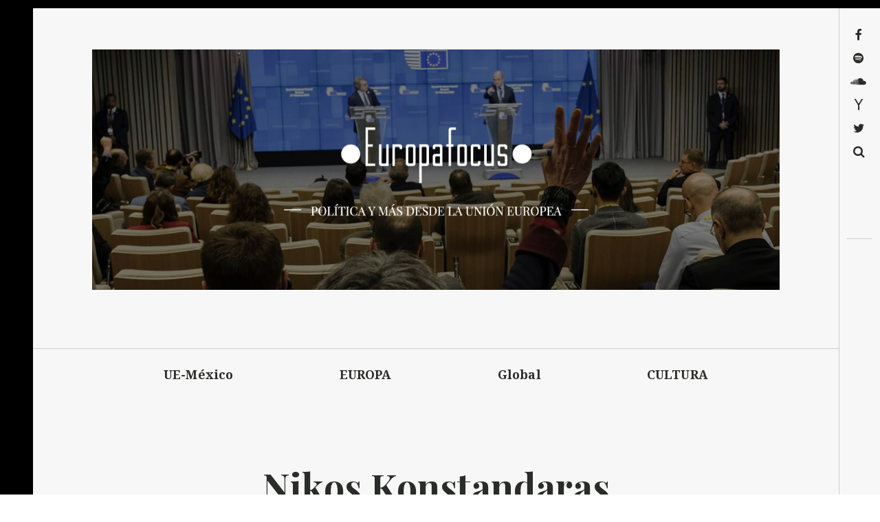

--- FILE ---
content_type: text/plain
request_url: https://www.google-analytics.com/j/collect?v=1&_v=j102&a=100873228&t=pageview&_s=1&dl=https%3A%2F%2Feuropafocus.com%2Ftag%2Fnikos-konstandaras%2F&ul=en-us%40posix&dt=Nikos%20Konstandaras%20%E2%80%93%20EUROPAFOCUS&sr=1280x720&vp=1280x720&_u=IEBAAEABAAAAACAAI~&jid=1623535527&gjid=469968885&cid=1028004381.1762925666&tid=UA-98288055-1&_gid=1030049355.1762925666&_r=1&_slc=1&z=503015323
body_size: -451
content:
2,cG-H5C55P0LSF

--- FILE ---
content_type: text/javascript
request_url: https://europafocus.com/wp-content/themes/hive/assets/js/main.js?ver=1.0.0
body_size: 6210
content:
(function ($, window, undefined) {

	"use strict";

	// /* ====== SHARED VARS  - jQuery ====== */
	// These depend on jQuery
	var $window = $(window),
		windowHeight = $window.height(),
		windowWidth = $window.width();

	/**
	 * Detect browser size and remember it in global variables
	 */

	function browserSize() {
		wh = $window.height();
		ww = $window.width();
		dh = $(document).height();
		ar = ww / wh;
	}


	/**
	 * Detect what platform are we on (browser, mobile, etc)
	 */

	function platformDetect() {
		$.support.touch = 'ontouchend' in document;
		var navUA = navigator.userAgent.toLowerCase(),
			navPlat = navigator.platform.toLowerCase();

		var isiPhone = navPlat.indexOf("iphone"),
			isiPod = navPlat.indexOf("ipod"),
			isAndroidPhone = navPlat.indexOf("android"),
			safari = (navUA.indexOf('safari') != -1 && navUA.indexOf('chrome') == -1) ? true : false,
			svgSupport = (window.SVGAngle) ? true : false,
			svgSupportAlt = (document.implementation.hasFeature("http://www.w3.org/TR/SVG11/feature#BasicStructure", "1.1")) ? true : false,
			ff3x = (/gecko/i.test(navUA) && /rv:1.9/i.test(navUA)) ? true : false,

			ieMobile = navigator.userAgent.match(/Windows Phone/i) ? true : false,
			phone = (isiPhone > -1 || isiPod > -1 || isAndroidPhone > -1) ? true : false,
			touch = $.support.touch ? true : false;

		if (touch) $html.addClass('touch');

		if (ieMobile) $html.addClass('is--winmob');
		if (is_android) $html.addClass('is--ancient-android');

		if (safari) $body.addClass('safari');
		if (phone) $body.addClass('phone');
	}

	// /* ====== SHARED VARS ====== */
	// These do not depend on jQuery
	var phone, touch, wh, ww, dh, ar, fonts;

	var ua = navigator.userAgent;
	var winLoc = window.location.toString();

	var is_webkit = ua.match(/webkit/i);
	var is_firefox = ua.match(/gecko/i);
	var is_newer_ie = ua.match(/msie (9|([1-9][0-9]))/i);
	var is_older_ie = ua.match(/msie/i) && !is_newer_ie;
	var is_ancient_ie = ua.match(/msie 6/i);
	var is_mobile = ua.match(/mobile/i);
	var is_OSX = (ua.match(/(iPad|iPhone|iPod|Macintosh)/g) ? true : false);

	var nua = navigator.userAgent;
	var is_android = ((nua.indexOf('Mozilla/5.0') !== -1 && nua.indexOf('Android ') !== -1 && nua.indexOf('AppleWebKit') !== -1) && nua.indexOf('Chrome') === -1);

	var useTransform = true;
	var use2DTransform = (ua.match(/msie 9/i) || winLoc.match(/transform\=2d/i));
	var transform;

	var $html = $('html');
	var $body = $('body');

	// setting up transform prefixes
	var prefixes = {
		webkit: 'webkitTransform',
		firefox: 'MozTransform',
		ie: 'msTransform',
		w3c: 'transform'
	};

	if (useTransform) {
		if (is_webkit) {
			transform = prefixes.webkit;
		} else if (is_firefox) {
			transform = prefixes.firefox;
		} else if (is_newer_ie) {
			transform = prefixes.ie;
		}
	}
	// /* ====== Masonry Logic ====== */
	(function () {

		var $container = $('.archive__grid'),
			$blocks = $container.children().addClass('post--animated  post--loaded'),
			slices = $blocks.first().children().length;

        var observerConfig = { attributes: false, childList: true, characterData: true },
            observer;

        if ( "MutationObserver" in window ) {
            observer = new MutationObserver( function( mutations ) {
                $container.masonry( 'layout' );
            } );
        }

        // initialize masonry after the images have loaded
        $container.imagesLoaded(function () {

			// prepare hover animations
			if (!$html.hasClass('touch'))
				$blocks.addHoverAnimation();

            // initialize masonry
            $container.masonry({
                isAnimated: false,
                itemSelector: '.grid__item',
                hiddenStyle: {
                    opacity: 0
                }
            });

			/**
			 * function used to display cards with a simple fade in transition
			 */

			function showBlocks($blocks) {

				// use different delays for each card to stagger them
				$blocks.each(function (i, obj) {

					var $block = $(obj),
						duration = 200 + slices * 0.1;

					$block.velocity({
						translateY: 40
					}, {
						duration: 0
					});
					setTimeout(function () {
						$block.velocity({
							translateY: 0
						}, {
							easing: "easeOutQuad",
							duration: 100
						});

						$block.children().each(function (j, child) {
							var $child = $(child),
								timeout = (j + 1) * 100;

							$child.velocity({
								opacity: 0,
								translateY: 40
							}, {
								duration: 0
							});

							$child.velocity({
								opacity: 1,
								translateY: 0
							}, {
								duration: 300,
								delay: timeout
							});
						});

						setTimeout(function () {
							$block.toggleClass('sticky--bg', $block.hasClass('sticky'));
							$block.addClass('post--visible');
						}, 300);

					}, i * 200);
				});
			}

			// animate cards in
			showBlocks($blocks);

            // update the masonry layout on window.resize
            $(window).smartresize(function () {
                $container.masonry('layout');
            });

			$(window).load(function () {
				$container.masonry('layout');
			});

			// handle behavior for infinite scroll
			$(document.body).on('post-load', function () {

				// figure out which are the new loaded posts
				var $newBlocks = $('.archive__grid').children().not('.post--loaded').addClass('post--loaded');

				// when images have loaded take care of the layout, prepare hover animations, and animate cards in
				$newBlocks.imagesLoaded( function() {
					$container.masonry( 'appended', $newBlocks, true ).masonry( 'layout' );
					if ( ! $html.hasClass( 'touch' ) ) {
						$newBlocks.addHoverAnimation();
					}
					showBlocks( $newBlocks );
				} );

				if ( typeof observer !== "undefined" ) {
					$newBlocks.each( function(i, obj ) {
						observer.observe( obj, observerConfig );
					} );
				}
			});
		});
	})();

	// /* ====== Navigation Logic ====== */
	$('.nav--main .menu-item-has-children').children('a').append('<span>+</span>');

    var $nav = $('.nav--main'),
        $navTrigger = $('.navigation__trigger'),
        $navContainer = $('.main-navigation'),
        navTop = (typeof $navContainer.offset() !== 'undefined') ? $navContainer.offset().top : 0,
        navLeft = (typeof $navContainer.offset() !== 'undefined') ? $navContainer.offset().left : 0,
        navWidth = $nav.outerWidth(),
        containerWidth = $navContainer.outerWidth(),
        navHeight = $nav.outerHeight(),
        $toolbar = $('.toolbar'),
        isOpen = false,
        pageTop = $('#page').offset().top,
        pageWidth = $('#page').width(),
        pageLeft = $('#page').offset().left,
		pageWidth = $('#page').width(),
		pageLeft = $('#page').offset().left,
		sticked = false;

	/**
	 * bind toggling the navigation drawer to click and touchstart
	 *in order to get rid of the 300ms delay on touch devices we use the touchstart event
	 */
	var triggerEvents = 'click touchstart';
	if (is_android) triggerEvents = 'click';

	// Set the Navigation Container Height
	$navContainer.height(navHeight);

	$navTrigger.on(triggerEvents, function (e) {
		// but we still have to prevent the default behavior of the touchstart event
		// because this way we're making sure the click event won't fire anymore
		e.preventDefault();
		e.stopPropagation();

		isOpen = !isOpen;
		$('body').toggleClass('nav--is-open');

		var offset;

		navWidth = $nav.outerWidth();

		if ($('body').hasClass('rtl')) {
			offset = -1 * navWidth;
		} else {
			offset = navWidth;
		}

		if (!is_android) {
			if (!isOpen) {

				$([$nav, $navTrigger]).each(function (i, obj) {
					$(obj).velocity({
						translateX: 0,
						translateZ: 0.01
					}, {
						duration: 300,
						easing: "easeInQuart",
						begin: function () {
							$navContainer.removeClass('shadow');
						}
					});
				});

			} else {

				$([$nav, $navTrigger]).each(function (i, obj) {
					$(obj).velocity({
						translateX: offset,
						translateZ: 0.01
					}, {
						easing: "easeOutCubic",
						duration: 300,
						complete: function () {
							$navContainer.addClass('shadow');
						}
					});
				});
			}
		}
	});

	var HandleParentMenuItems = (function() {
		// Handle parent menu items on tablet in landscape mode;
		// use case: normal, horizontal menu, touch events,
		// sub menus are not visible.
		function handleParentMenuItems() {
			// Make sure there are no open menu items
			$('[class*="has-children"]').removeClass('hover');

			$('[class*="has-children"] > a').each( function(){
				// Add a class so we know the items to handle
				$(this).addClass('prevent-one').attr('hasbeenclicked', false);
			});

			$('a.prevent-one').on('click', function(e) {
				if( $( this ).attr( 'hasbeenclicked' ) == "false" ) {
					e.preventDefault();
					e.stopPropagation();

					$(this).attr('hasbeenclicked', true);

                    // Open the sub menu of this parent item
                    $(this).parent().addClass('hover')
                    // When a parent menu item is activated,
                    // close other menu items on the same level
                        .siblings().removeClass('hover').find('> a.prevent-one').attr('hasbeenclicked', false);
                }
            });
        }

		// Restore the original behaviour when in portrait mode;
		// use case: vertical menu, all menu items are visible.
		function unHandleParentMenuItems() {
			$('a.prevent-one').each(function(){
				// Unbind te click handler
				$(this).unbind();
			});
		}

		// When a sub menu is open, close it by a touch on
		// any other part of the viewport than navigation.
		// use case: normal, horizontal menu, touch events,
		// sub menus are not visible.
		function bindOuterNavClick() {
			$('body').on( 'touchstart', function (e) {
				var container = $('.nav--main');

				if (!container.is(e.target) // if the target of the click isn't the container...
				    && container.has(e.target).length === 0) // ... nor a descendant of the container
				{
					$('[class*="has-children"]').removeClass('hover');
					$('a.prevent-one').attr('hasbeenclicked', false);
				}
			});
		}

		return {
			handle: handleParentMenuItems,
			unHandle: unHandleParentMenuItems,
			bindOuterNavClick: bindOuterNavClick
		}
	}());

	/**
	 * function used to make the navigation bar on big screens
	 * sticky or static depending on the scroll position
	 */

	function updateStickyMenu() {

		// pin
		if (latestKnownScrollY + pageTop > navTop && !sticked) {
			$nav.css({
				position: 'fixed',
				top: pageTop,
				left: pageLeft,
				width: pageWidth
			});

			sticked = true;
			return;
		}

		// unpin
		if (latestKnownScrollY + pageTop <= navTop && sticked) {

			$nav.css({
				position: '',
				left: '',
				top: '',
				width: ''
			});

			sticked = false;
		}

	}

	/**
	 * because we hard-code properties on the navigation bar when we stick it at the top of the window
	 * we need to update some properties on window resize
	 */

    function refreshNavigation() {
        navTop = (typeof $navContainer.offset() !== 'undefined') ? $navContainer.offset().top : 0;
        navLeft = (typeof $navContainer.offset() !== 'undefined') ? $navContainer.offset().left : 0;
        containerWidth = $navContainer.outerWidth();
        navWidth = $nav.outerWidth();
        navHeight = $nav.outerHeight();
        pageTop = $('#page').offset().top;
        pageWidth = $('#page').width();

		$navContainer.height(navHeight);

		if (sticked) {
			$nav.velocity({
				width: pageWidth
			}, {
				easing: "easeOutCubic",
				duration: 200
			});
		}

		if (isOpen) {
			$([$nav, $navTrigger]).each(function (i, obj) {
				$(obj).velocity({
					translateX: navWidth
				}, {
					easing: "easeOutQuint",
					duration: 200
				});
			});
		}

		navWidth = containerWidth;
	}

	/**
	 * cardHover jQuery plugin
	 *
	 * we need to create a jQuery plugin so we can easily create the hover animations on the archive
	 * both an window.load and on jetpack's infinite scroll 'post-load'
	 */
	$.fn.addHoverAnimation = function () {

		return this.each(function (i, obj) {

			var $obj = $(obj),
				$handler = $obj.find('.hover__handler'),
				$hover = $obj.find('.hover');

			// if we don't have have elements that need to be animated return
			if (!$hover.length) {
				return;
			}

			var $letter = $hover.find('.hover__letter'),
				letterWidth = $letter.outerWidth,
				letterHeight = $letter.outerHeight;

			$hover.find('.hover__bg').velocity({
				opacity: 0
			}, {
				duration: 0
			});
			$hover.find('.hover__line').velocity({
				height: 0
			}, {
				duration: 0
			});
			$hover.find('.hover__more').velocity({
				opacity: 0
			}, {
				duration: 0
			});
			$hover.find('.hover__letter').velocity({
				opacity: 0,
				translateX: '-50%',
				translateY: '-50%',
				scaleX: 1.25,
				scaleY: 1.25
			}, {
				duration: 0
			});

			// bind the tweens we created above to mouse events accordingly, through hoverIntent to avoid flickering
			if ($handler.length) {
				$handler.hoverIntent({
					over: animateHoverIn,
					out: animateHoverOut,
					timeout: 100,
					interval: 50
				});
			}

			function animateHoverIn() {

				$hover.find('.hover__bg').velocity("reverse", {
					easing: "easeOutQuart",
					duration: 500
				});
				$hover.find('.hover__line').velocity("reverse", {
					easing: "easeOutQuart",
					duration: 350,
					delay: 150
				});
				$hover.find('.hover__more').velocity("reverse", {
					easing: "easeOutQuart",
					duration: 350,
					delay: 150
				});
				$hover.find('.hover__letter').velocity({
					scaleX: 1,
					scaleY: 1,
					opacity: 0.2,
					translateX: '-50%',
					translateY: '-50%'
				}, {
					easing: "easeOutQuart",
					duration: 350,
					delay: 150
				});

			}

			function animateHoverOut() {

				var letterHeight = $hover.find('.hover__letter-mask').outerHeight();

				$hover.find('.hover__letter').velocity({
					opacity: 0,
					translateX: '-50%',
					translateY: '-50%',
					scaleX: 1.25,
					scaleY: 1.25
				}, {
					easing: "easeOutQuart",
					duration: 350,
					delay: 0
				});
				$hover.find('.hover__more').velocity("reverse", {
					duration: 350,
					delay: 0
				});
				$hover.find('.hover__line').velocity("reverse", {
					duration: 350,
					delay: 0
				});
				$hover.find('.hover__bg').velocity("reverse", {
					duration: 350,
					delay: 0
				});

			}

		});
	};

	// /* ====== Search Overlay Logic ====== */
	(function () {

		var isOpen = false,
			$overlay = $('.overlay--search');

		// update overlay position (if it's open) on window.resize
		$(window).on('smartresize', function () {

			windowWidth = $(window).outerWidth();

			if (isOpen) {
				$overlay.velocity({
					translateX: -1 * windowWidth
				}, {
					duration: 200,
					easing: "easeInCubic"
				});
			}

		});

		/**
		 * dismiss overlay
		 */

		function closeOverlay() {

			if (!isOpen) {
				return;
			}

			var offset;

			if ($('body').hasClass('rtl')) {
				offset = windowWidth
			} else {
				offset = -1 * windowWidth
			}

			// we don't need a timeline for this animations so we'll use a simple tween between two states
			$overlay.velocity({
				translateX: offset
			}, {
				duration: 0
			});
			$overlay.velocity({
				translateX: 0
			}, {
				duration: 300,
				easing: "easeInCubic"
			});

			// remove focus from the search field
			$overlay.find('input').blur();

			isOpen = false;
		}

		function escOverlay(e) {
			if (e.keyCode == 27) {
				closeOverlay();
			}
		}

		// create animation and run it on
		$('.nav__item--search').on('click touchstart', function (e) {
			// prevent default behavior and stop propagation
			e.preventDefault();
			e.stopPropagation();

			// if through some kind of sorcery the navigation drawer is already open return
			if (isOpen) {
				return;
			}

			var offset;

			if ($('body').hasClass('rtl')) {
				offset = windowWidth
			} else {
				offset = -1 * windowWidth
			}

			// automatically focus the search field so the user can type right away
			$overlay.find('input').focus();

			$overlay.velocity({
				translateX: 0
			}, {
				duration: 0
			}).velocity({
				translateX: offset
			}, {
				duration: 300,
				easing: "easeOut",
				queue: false
			});

			$('.search-form').velocity({
				translateX: 300,
				opacity: 0
			}, {
				duration: 0
			}).velocity({
				opacity: 1
			}, {
				duration: 200,
				easing: "easeOutQuad",
				delay: 200,
				queue: false
			}).velocity({
				translateX: 0
			}, {
				duration: 400,
				easeing: [0.175, 0.885, 0.320, 1.275],
				delay: 50,
				queue: false
			});

			$('.overlay__wrapper > p').velocity({
				translateX: 200,
				opacity: 0
			}, {
				duration: 0
			}).velocity({
				opacity: 1
			}, {
				duration: 400,
				easing: "easeOutQuad",
				delay: 350,
				queue: false
			}).velocity({
				translateX: 0
			}, {
				duration: 400,
				easing: [0.175, 0.885, 0.320, 1.275],
				delay: 250,
				queue: false
			});

			// bind overlay dismissal to escape key
			$(document).on('keyup', escOverlay);

			isOpen = true;
		});

		// create function to hide the search overlay and bind it to the click event
		$('.overlay__close').on('click touchstart', function (e) {

			e.preventDefault();
			e.stopPropagation();

			closeOverlay();

			// unbind overlay dismissal from escape key
			$(document).off('keyup', escOverlay);

		});

	})();

	// /* ====== Smart Resize Logic ====== */
	// It's best to debounce the resize event to a void performance hiccups
	(function ($, sr) {

		/**
		 * debouncing function from John Hann
		 * http://unscriptable.com/index.php/2009/03/20/debouncing-javascript-methods/
		 */
		var debounce = function (func, threshold, execAsap) {
			var timeout;

			return function debounced() {
				var obj = this,
					args = arguments;

				function delayed() {
					if (!execAsap) func.apply(obj, args);
					timeout = null;
				}

				if (timeout) clearTimeout(timeout);
				else if (execAsap) func.apply(obj, args);

				timeout = setTimeout(delayed, threshold || 200);
			};
		}
		// smartresize
		jQuery.fn[sr] = function (fn) {
			return fn ? this.bind('resize', debounce(fn)) : this.trigger(sr);
		};

	})(jQuery, 'smartresize');
	var latestKnownScrollY = window.scrollY,
		ticking = false;

	function requestTick() {
		"use strict";

		if (!ticking) {
			requestAnimationFrame(update);
		}
		ticking = true;
	}

	function update() {
		"use strict";

		ticking = false;

		if (!is_android) {
			updateStickyMenu();
		}
	}

	/* ====== INTERNAL FUNCTIONS END ====== */


	/* ====== ONE TIME INIT ====== */

	function init() {

		// /* GLOBAL VARS */
		touch = false;

		//  GET BROWSER DIMENSIONS
		browserSize();

		// /* DETECT PLATFORM */
		platformDetect();
	}


	/* --- GLOBAL EVENT HANDLERS --- */


	/* ====== ON DOCUMENT READY ====== */

	$(document).ready(function () {
		init();
	});


	/* ====== ON WINDOW LOAD ====== */

	$window.load(function () {

		if ( !$html.hasClass( 'touch' ) ) {
			var $nav = $( '.nav--main' ).addClass( 'hover-intent' );

			$( '.nav--main li' ).hoverIntent({
				over: showSubMenu,
				out: hideSubMenu,
				timeout: 300
			});
		} else if ( $html.hasClass( 'touch') && windowWidth > 1000 ) {
			HandleParentMenuItems.handle();
			HandleParentMenuItems.bindOuterNavClick();
		}

		function showSubMenu() {
			$(this).addClass('hover');
		}

		function hideSubMenu() {
			$(this).removeClass('hover');
		}

	});

	/* ====== ON RESIZE ====== */

	$(window).smartresize(function () {
		if (!is_android) {
			refreshNavigation();
		}
		windowWidth = $(window).outerWidth();
		windowHeight = $(window).outerHeight();

		if( $html.hasClass( 'touch' ) ) {
			if( windowWidth >= 1000 ) {
				// Handle parent menu items
				HandleParentMenuItems.handle();
			} else if ( windowWidth < 1000 ) {
				// Remove handlers
				HandleParentMenuItems.unHandle();
			}
		}
	});

	/* ====== ON SCROLL ====== */

	$window.on('scroll', function (e) {
		"use strict";

		latestKnownScrollY = window.scrollY;
		requestTick();
	});
	// /* ====== HELPER FUNCTIONS ====== */
	/**
	 * function similar to PHP's empty function
	 */

	function empty(data) {
		if (typeof(data) == 'number' || typeof(data) == 'boolean') {
			return false;
		}
		if (typeof(data) == 'undefined' || data === null) {
			return true;
		}
		if (typeof(data.length) != 'undefined') {
			return data.length === 0;
		}
		var count = 0;
		for (var i in data) {
			// if(data.hasOwnProperty(i))
			//
			// This doesn't work in ie8/ie9 due the fact that hasOwnProperty works only on native objects.
			// http://stackoverflow.com/questions/8157700/object-has-no-hasownproperty-method-i-e-its-undefined-ie8
			//
			// for hosts objects we do this
			if (Object.prototype.hasOwnProperty.call(data, i)) {
				count++;
			}
		}
		return count === 0;
	}

	/**
	 * function to add/modify a GET parameter
	 */

	function setQueryParameter(uri, key, value) {
		var re = new RegExp("([?|&])" + key + "=.*?(&|$)", "i");
		separator = uri.indexOf('?') !== -1 ? "&" : "?";
		if (uri.match(re)) {
			return uri.replace(re, '$1' + key + "=" + value + '$2');
		}
		else {
			return uri + separator + key + "=" + value;
		}
	}

	/**
	 * requestAnimationFrame polyfill by Erik Möller.
	 * Fixes from Paul Irish, Tino Zijdel, Andrew Mao, Klemen Slavič, Darius Bacon
	 *
	 * MIT license
	 */

	if (!Date.now)
		Date.now = function () {
			return new Date().getTime();
		};

	(function () {
		'use strict';

		var vendors = ['webkit', 'moz'];
		for (var i = 0; i < vendors.length && !window.requestAnimationFrame; ++i) {
			var vp = vendors[i];
			window.requestAnimationFrame = window[vp + 'RequestAnimationFrame'];
			window.cancelAnimationFrame = (window[vp + 'CancelAnimationFrame']
			                               || window[vp + 'CancelRequestAnimationFrame']);
		}
		if (/iP(ad|hone|od).*OS 6/.test(window.navigator.userAgent) // iOS6 is buggy
		    || !window.requestAnimationFrame || !window.cancelAnimationFrame) {
			var lastTime = 0;
			window.requestAnimationFrame = function (callback) {
				var now = Date.now();
				var nextTime = Math.max(lastTime + 16, now);
				return setTimeout(function () {
						callback(lastTime = nextTime);
					},
					nextTime - now);
			};
			window.cancelAnimationFrame = clearTimeout;
		}
	}());

})(jQuery, window);


--- FILE ---
content_type: text/javascript
request_url: https://europafocus.com/wp-content/plugins/cat-signal/js/modal.js?ver=1.0
body_size: 57
content:
window._idl = {};
	_idl.variant = "modal";
	(function() {
	    var idl = document.createElement('script');
	    idl.async = true;
	    idl.src = 'https://members.internetdefenseleague.org/include/?url=' + (_idl.url || '') + '&campaign=' + (_idl.campaign || '') + '&variant=' + (_idl.variant);
	    document.getElementsByTagName('body')[0].appendChild(idl);
	})();
